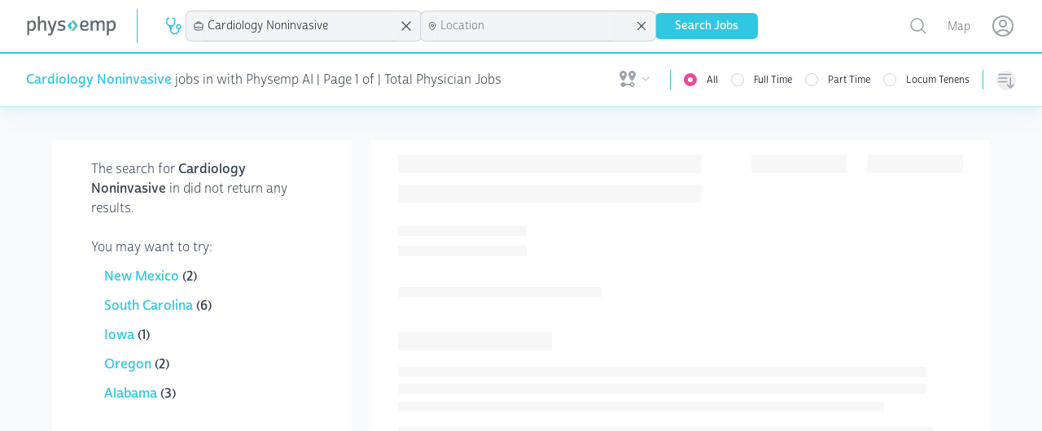

--- FILE ---
content_type: text/plain;charset=UTF-8
request_url: https://jsv3.recruitics.com/event.txt
body_size: 239
content:
addb2421f81f11f0bc73f162cf8fd4ae2826a1d145af40f1b4a0d76ec58895a6

--- FILE ---
content_type: image/svg+xml
request_url: https://www.physemp.com/imgs/logo.svg
body_size: 9238
content:
<?xml version="1.0" encoding="UTF-8"?>
<svg width="137px" height="30px" viewBox="0 0 137 30" version="1.1" xmlns="http://www.w3.org/2000/svg" xmlns:xlink="http://www.w3.org/1999/xlink">
    <!-- Generator: Sketch 52.3 (67297) - http://www.bohemiancoding.com/sketch -->
    <title>Page 1</title>
    <desc>Created with Sketch.</desc>
    <defs>
        <polygon id="path-1" points="0 23.0079091 0 0.0574545455 13.8003198 0.0574545455 13.8003198 23.0079091"></polygon>
    </defs>
    <g id="Desktop" stroke="none" stroke-width="1" fill="none" fill-rule="evenodd">
        <g id="Physician" transform="translate(-57.000000, -30.000000)">
            <g id="Group-27">
                <g id="Group-4" transform="translate(57.000000, 30.000000)">
                    <g id="Group">
                        <g id="Page-1">
                            <g id="Group-3" transform="translate(0.000000, 6.383545)">
                                <mask id="mask-2" fill="white">
                                    <use xlink:href="#path-1"></use>
                                </mask>
                                <g id="Clip-2"></g>
                                <path d="M3.07295526,7.97836364 L3.07295526,12.5338182 C3.79831733,13.027 5.16092608,13.4329091 6.49401165,13.4329091 C9.5676028,13.4329091 10.6113611,10.9088182 10.6113611,7.80427273 C10.6113611,5.04790909 9.94459122,2.78472727 7.24798849,2.78472727 C4.75486867,2.78472727 3.39180571,4.55472727 3.07295526,7.97836364 M-0.000181681167,22.3115455 L-0.000181681167,1.04427273 C-0.000181681167,0.521545455 0.145163253,0.347454545 0.666588203,0.347454545 L2.3775706,0.347454545 C2.89944975,0.347454545 3.07295526,0.521545455 3.07295526,1.04427273 L3.07295526,2.872 C4.26205851,0.753818182 6.11747743,0.0574545455 8.03103432,0.0574545455 C11.6260504,0.0574545455 13.8003198,2.23381818 13.8003198,7.80427273 C13.8003198,13.1715455 11.249062,16.1601818 7.016345,16.1601818 C5.39256957,16.1601818 4.17530575,15.8124545 3.07295526,15.3188182 L3.07295526,22.3115455 C3.07295526,22.8915455 2.89944975,23.0079091 2.3775706,23.0079091 L0.666588203,23.0079091 C0.145163253,23.0079091 -0.000181681167,22.8915455 -0.000181681167,22.3115455" id="Fill-1" fill="#636C74" mask="url(#mask-2)"></path>
                            </g>
                            <path d="M17.3550935,0 L19.0660759,0 C19.5875009,0 19.7614606,0.145 19.7614606,0.695909091 L19.7614606,9.02318182 C20.6598739,7.16636364 22.602954,6.38272727 24.6900164,6.38272727 C27.5024409,6.38272727 29.4741358,7.86272727 29.4741358,11.7509091 L29.4741358,21.47 C29.4741358,22.0509091 29.3287908,22.1668182 28.8073659,22.1668182 L27.0963835,22.1668182 C26.5745044,22.1668182 26.4296136,22.0509091 26.4296136,21.47 L26.4296136,12.36 C26.4296136,10.4740909 25.70516,9.11 23.6757813,9.11 C21.2112763,9.11 19.8195985,11.2281818 19.7614606,14.9131818 L19.7614606,21.47 C19.7614606,22.0509091 19.5875009,22.1668182 19.0660759,22.1668182 L17.3550935,22.1668182 C16.8336686,22.1668182 16.6883236,22.0509091 16.6883236,21.47 L16.6883236,0.695909091 C16.6883236,0.145 16.8336686,0 17.3550935,0" id="Fill-4" fill="#636C74"></path>
                            <path d="M32.239959,26.8088636 C32.239959,26.5188636 32.3848498,26.4897727 32.6460164,26.5479545 C33.1674414,26.7220455 33.515815,26.8088636 34.2697919,26.8088636 C35.4870557,26.8088636 36.3859233,26.1415909 37.0236242,24.1397727 L37.3138598,23.2115909 L31.5150512,7.51431818 C31.3120225,6.96340909 31.4282984,6.73113636 31.8629706,6.73113636 L34.03724,6.73113636 C34.4432974,6.73113636 34.5591191,6.84704545 34.6749409,7.2825 L38.7050834,18.9752273 L42.5321972,7.2825 C42.6770879,6.84704545 42.7929096,6.73113636 43.1698981,6.73113636 L45.2864837,6.73113636 C45.6925411,6.73113636 45.8660466,6.93431818 45.6634721,7.54340909 L39.6325657,25.2711364 C38.4734399,28.6947727 36.7629117,29.5652273 34.7912168,29.5652273 C33.7470043,29.5652273 33.1674414,29.3915909 32.6169475,29.2170455 C32.3267118,29.1011364 32.21089,28.9270455 32.21089,28.6079545 L32.239959,26.8088636 Z" id="Fill-6" fill="#636C74"></path>
                            <path d="M58.4324787,9.2265 C58.4324787,9.6615 58.2299042,9.71922727 57.7947778,9.60377273 C57.1280079,9.45831818 55.4174798,8.99422727 53.6197446,8.99422727 C51.4168605,8.99422727 50.5470619,9.77740909 50.5470619,10.9092273 C50.5470619,14.4201364 58.9834269,10.9383182 58.9834269,17.5824091 C58.9834269,21.1510455 56.5770598,22.3987727 52.6341243,22.3987727 C50.1700734,22.3987727 48.0825568,21.9346818 47.4448559,21.7024091 C47.0964823,21.5865 47.0387985,21.4701364 47.0387985,21.2092273 L47.0387985,19.3810455 C47.0387985,19.0333182 47.1836893,19.0333182 47.4448559,19.0915 C48.4877058,19.2942273 50.31451,19.7878636 52.4024808,19.7878636 C54.8083936,19.7878636 55.9098357,19.0915 55.9098357,17.7274091 C55.9098357,14.0137727 47.4734707,17.3505909 47.4734707,10.9383182 C47.4734707,8.00786364 49.2421369,6.38286364 53.4457849,6.38286364 C55.5046867,6.38286364 57.2438297,6.76013636 57.8815306,6.93422727 C58.258519,7.05013636 58.4324787,7.13740909 58.4324787,7.57240909 L58.4324787,9.2265 Z" id="Fill-8" fill="#636C74"></path>
                            <path d="M84.3988054,13.4335 C85.6455924,13.8107727 87.0082011,13.9844091 88.1677812,13.9844091 C90.3425048,13.9844091 91.5020848,13.2012273 91.5020848,11.4607727 C91.5020848,9.71940909 90.3129816,8.8785 88.3417409,8.8785 C86.1093336,8.8785 84.6885868,10.4739545 84.3988054,13.4335 M94.401262,11.6344091 C94.401262,15.3194091 91.4725616,16.4507727 88.4866316,16.4507727 C87.0082011,16.4507727 85.6455924,16.2185 84.3697364,15.7544091 C84.6595178,18.6557727 86.1379483,19.7003182 89.1243325,19.7003182 C90.6613552,19.7003182 92.0235098,19.4103182 93.0963371,19.0330455 C93.6763542,18.8012273 93.9084519,18.6271364 94.1400954,18.6271364 C94.3435783,18.6271364 94.430331,18.7139545 94.430331,19.0044091 L94.430331,20.6871364 C94.430331,21.0644091 94.2854403,21.2089545 93.8212449,21.4412273 C93.2412278,21.7316818 91.4725616,22.3698636 88.9503728,22.3698636 C83.8192424,22.3698636 81.3547374,19.6135 81.3547374,14.5653182 C81.3547374,9.66168182 83.7315813,6.38304545 88.3417409,6.38304545 C92.5749121,6.38304545 94.401262,8.61713636 94.401262,11.6344091" id="Fill-10" fill="#636C74"></path>
                            <path d="M113.706839,9.13927273 C111.271403,9.13927273 110.053231,11.0542727 109.995547,14.4201818 L109.995547,21.4701818 C109.995547,22.0506364 109.850656,22.1665455 109.328777,22.1665455 L107.58918,22.1665455 C107.067301,22.1665455 106.92241,22.0506364 106.92241,21.4701818 L106.92241,11.6929091 C106.835657,10.1547273 106.139819,9.13927273 104.458359,9.13927273 C101.935716,9.13927273 100.747521,11.1415455 100.747521,14.6810909 L100.747521,21.4701818 C100.747521,22.0506364 100.601722,22.1665455 100.080297,22.1665455 L98.3407002,22.1665455 C97.8188211,22.1665455 97.6734761,22.0506364 97.6734761,21.4701818 L97.6734761,7.42745455 C97.6734761,6.90518182 97.8188211,6.73109091 98.3407002,6.73109091 L100.080297,6.73109091 C100.601722,6.73109091 100.747521,6.90518182 100.747521,7.42745455 L100.747521,8.84927273 C101.616866,7.10836364 103.385078,6.38290909 105.472594,6.38290909 C107.473358,6.38290909 109.038996,7.22427273 109.676697,9.22654545 C110.546495,7.22427273 112.401914,6.38290909 114.721074,6.38290909 C117.359993,6.38290909 119.244027,7.80427273 119.244027,11.4606364 L119.244027,21.4701818 C119.244027,22.0506364 119.099136,22.1665455 118.577711,22.1665455 L116.866729,22.1665455 C116.345304,22.1665455 116.199959,22.0506364 116.199959,21.4701818 L116.199959,11.9247273 C116.199959,10.2706364 115.475505,9.13927273 113.706839,9.13927273" id="Fill-12" fill="#636C74"></path>
                            <path d="M125.53342,14.3619091 L125.53342,18.9173636 C126.258328,19.4105455 127.621391,19.8164545 128.954477,19.8164545 C132.027613,19.8164545 133.071826,17.2923636 133.071826,14.1878182 C133.071826,11.4314545 132.404602,9.16827273 129.708453,9.16827273 C127.214879,9.16827273 125.852271,10.9382727 125.53342,14.3619091 M122.460283,28.6950909 L122.460283,7.42781818 C122.460283,6.90509091 122.605628,6.731 123.127053,6.731 L124.838035,6.731 C125.35946,6.731 125.53342,6.90509091 125.53342,7.42781818 L125.53342,9.25554545 C126.722523,7.13736364 128.577942,6.441 130.491045,6.441 C134.086515,6.441 136.260785,8.61736364 136.260785,14.1878182 C136.260785,19.5550909 133.709527,22.5437273 129.47681,22.5437273 C127.85258,22.5437273 126.635316,22.196 125.53342,21.7023636 L125.53342,28.6950909 C125.53342,29.2750909 125.35946,29.3914545 124.838035,29.3914545 L123.127053,29.3914545 C122.605628,29.3914545 122.460283,29.2750909 122.460283,28.6950909" id="Fill-14" fill="#636C74"></path>
                            <path d="M77.9255054,14.3909545 C77.9255054,15.0291364 77.6934077,15.3482273 77.1129364,16.0736818 L72.5032309,21.7605 C72.2429727,22.0509545 72.039944,22.1086818 71.6338866,22.1086818 L68.7047319,22.1086818 C68.3572667,22.1086818 68.2119218,21.8768636 68.2119218,21.5282273 C68.2119218,21.2382273 68.4154047,21.0064091 68.5602954,20.8318636 L73.7200406,14.3909545 L68.5602954,7.95004545 C68.4154047,7.7755 68.2119218,7.54368182 68.2119218,7.25322727 C68.2119218,6.90504545 68.3572667,6.67322727 68.7047319,6.67322727 L71.6338866,6.67322727 C72.039944,6.67322727 72.2429727,6.73095455 72.5032309,7.02140909 L77.1129364,12.7077727 C77.6934077,13.4336818 77.9255054,13.7527727 77.9255054,14.3909545" id="Fill-16" fill="#60C2A7"></path>
                            <path d="M69.1235524,11.2628636 L67.28721,8.97059091 L67.2867558,8.97013636 L66.7739607,8.32968182 L63.2252733,12.7078636 C62.6443478,13.4333182 62.4127043,13.7528636 62.4127043,14.3910455 C62.4127043,15.0292273 62.6443478,15.3483182 63.2252733,16.0737727 L66.7735065,20.4519545 L69.1235524,17.5187727 L66.6177149,14.3910455 L69.1235524,11.2628636 Z" id="Fill-18" fill="#26C0DB"></path>
                        </g>
                    </g>
                </g>
            </g>
        </g>
    </g>
</svg>